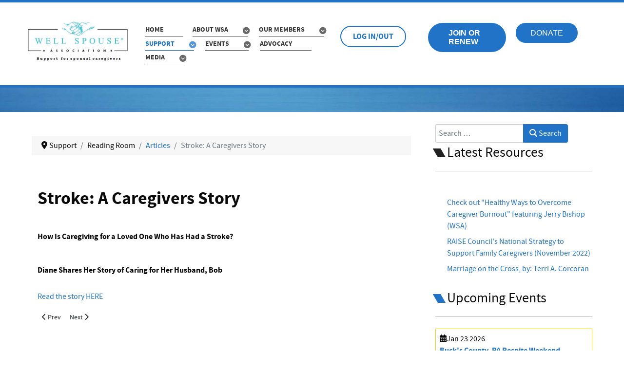

--- FILE ---
content_type: text/html; charset=utf-8
request_url: https://wellspouse.org/our-support/reading-room/health-care/stroke-a-caregivers-story.html
body_size: 5832
content:
<!DOCTYPE html>
<html lang="en-GB" dir="ltr"> <head> <meta name="viewport" content="width=device-width, initial-scale=1.0"> <meta http-equiv="X-UA-Compatible" content="IE=edge" /> <meta charset="utf-8">	<meta name="author" content="Allen Kozin">	<meta name="description" content="Well Spouse Association">	<meta name="generator" content="Serena">	<title>Stroke: A Caregivers Story</title>	<link href="https://wellspouse.org/component/finder/search.opensearch?Itemid=117" rel="search" title="OpenSearch Well Spouse Association" type="application/opensearchdescription+xml">	<link href="/favicon.ico" rel="icon" type="image/vnd.microsoft.icon"> <link href="/media/vendor/awesomplete/css/awesomplete.css?1.1.7" rel="stylesheet">	<link href="/media/gantry5/engines/nucleus/css-compiled/nucleus.css" rel="stylesheet">	<link href="/templates/rt_salient/custom/css-compiled/salient_9.css" rel="stylesheet">	<link href="/media/gantry5/engines/nucleus/css-compiled/bootstrap5.css" rel="stylesheet">	<link href="/media/system/css/joomla-fontawesome.min.css" rel="stylesheet">	<link href="/media/plg_system_debug/css/debug.css" rel="stylesheet">	<link href="/media/gantry5/assets/css/font-awesome.min.css" rel="stylesheet">	<link href="/templates/rt_salient/custom/css-compiled/salient-joomla_9.css" rel="stylesheet">	<link href="/templates/rt_salient/custom/css-compiled/custom_9.css" rel="stylesheet">	<style>@media print{body{display:none !important;}}</style> <script type="application/json" class="joomla-script-options new">{"joomla.jtext":{"MOD_FINDER_SEARCH_VALUE":"Search &hellip;","COM_FINDER_SEARCH_FORM_LIST_LABEL":"Search Results","JLIB_JS_AJAX_ERROR_OTHER":"An error has occurred while fetching the JSON data: HTTP %s status code.","JLIB_JS_AJAX_ERROR_PARSE":"A parse error has occurred while processing the following JSON data:<br><code style=\"color:inherit;white-space:pre-wrap;padding:0;margin:0;border:0;background:inherit;\">%s<\/code>"},"finder-search":{"url":"\/component\/finder\/?task=suggestions.suggest&format=json&tmpl=component&Itemid=117"},"system.paths":{"root":"","rootFull":"https:\/\/wellspouse.org\/","base":"","baseFull":"https:\/\/wellspouse.org\/"},"csrf.token":"ec3413ed8b37891897b2bbe5c93d9d8b"}</script>	<script src="/media/system/js/core.min.js?a3d8f8"></script>	<script src="/media/vendor/awesomplete/js/awesomplete.min.js?1.1.7" defer></script>	<script src="/media/com_finder/js/finder.min.js?755761" type="module"></script>	<script type="application/ld+json">{"@context":"https://schema.org","@type":"BreadcrumbList","@id":"https://wellspouse.org/#/schema/BreadcrumbList/17","itemListElement":[{"@type":"ListItem","position":1,"item":{"@id":"https://wellspouse.org/","name":"Home"}},{"@type":"ListItem","position":2,"item":{"@id":"https://wellspouse.org/our-support/reading-room/health-care.html","name":"Articles"}},{"@type":"ListItem","position":3,"item":{"name":"Stroke: A Caregivers Story"}}]}</script>	<script type="application/ld+json">{"@context":"https://schema.org","@graph":[{"@type":"Organization","@id":"https://wellspouse.org/#/schema/Organization/base","name":"Well Spouse Association","url":"https://wellspouse.org/"},{"@type":"WebSite","@id":"https://wellspouse.org/#/schema/WebSite/base","url":"https://wellspouse.org/","name":"Well Spouse Association","publisher":{"@id":"https://wellspouse.org/#/schema/Organization/base"},"potentialAction":{"@type":"SearchAction","target":"https://wellspouse.org/component/finder/search.html?q={search_term_string}&amp;Itemid=117","query-input":"required name=search_term_string"}},{"@type":"WebPage","@id":"https://wellspouse.org/#/schema/WebPage/base","url":"https://wellspouse.org/our-support/reading-room/health-care/stroke-a-caregivers-story.html","name":"Stroke: A Caregivers Story","description":"Well Spouse Association","isPartOf":{"@id":"https://wellspouse.org/#/schema/WebSite/base"},"about":{"@id":"https://wellspouse.org/#/schema/Organization/base"},"inLanguage":"en-GB","breadcrumb":{"@id":"https://wellspouse.org/#/schema/BreadcrumbList/17"}},{"@type":"Article","@id":"https://wellspouse.org/#/schema/com_content/article/280","name":"Stroke: A Caregivers Story","headline":"Stroke: A Caregivers Story","inLanguage":"en-GB","isPartOf":{"@id":"https://wellspouse.org/#/schema/WebPage/base"}}]}</script>	<script>function fetchMoreLatestEvents(modid, direction)
{        
        jQuery.ajax({
                    type : 'POST',
                    dataType : 'json',
                    url : "https://wellspouse.org/index.php?option=com_jevents&ttoption=com_jevents&typeaheadtask=gwejson&file=fetchlatestevents&path=module&folder=mod_jevents_latest&token=ec3413ed8b37891897b2bbe5c93d9d8b",
                    data : {'json':JSON.stringify({'modid':modid, 'direction':direction})},
                    contentType: "application/x-www-form-urlencoded; charset=utf-8",
                    scriptCharset: "utf-8"
            })                        
                .done(function( data ){                    
                    jQuery("#mod_events_latest_"+modid+"_data").replaceWith(data.html);
                    try {
                        document.getElementById("mod_events_latest_"+modid+"_data").parentNode.scrollIntoView({block: "start", behavior: "smooth"});
                    }
                    catch (e) {
                    }
                })
                .fail(function(x) {
        alert('fail '+x);
                });
}</script>	<script>
	if (!window.top.location.href.startsWith("https://wellspouse.org/") && window.top.location.href != window.self.location.href)
		window.top.location.href = window.self.location.href;</script>	<script>
	if (document.addEventListener) {
		document.addEventListener("contextmenu", function(e){
			e.preventDefault();
			return false;
		});
	} else if (document.attachEvent) {
		document.attachEvent("oncontextmenu", function(e){
			e.preventDefault();
			return false;
		});
	}</script>	<script>
	if (document.addEventListener) {
		document.addEventListener("dragstart", function(e){e.preventDefault();return false;});
	} else if (document.attachEvent) {
		document.attachEvent("ondragstart", function(e){e.preventDefault();return false;});
	}</script>	<script>
	function JExtBOXAntiCopyShowMSG() {
		if (false) {
			document.getElementById("JExtBOXAntiCopyModal").style.display="block";
		}
	}
	if (document.addEventListener) {
		document.addEventListener("copy", function(e){
			e.preventDefault();
			JExtBOXAntiCopyShowMSG();
			return false;
		});
		document.addEventListener("cut", function(e){
			e.preventDefault();
			JExtBOXAntiCopyShowMSG();
			return false;
		});
		document.addEventListener("click", function(e){
			if (e.target == document.getElementById("JExtBOXAntiCopyModal")) {
				document.getElementById("JExtBOXAntiCopyModal").style.display="none";
			}
		});
	} else if (document.attachEvent) {
		document.attachEvent("oncopy", function(e){
			e.preventDefault();
			JExtBOXAntiCopyShowMSG();
			return false;
		});
		document.attachEvent("oncut", function(e){
			e.preventDefault();
			JExtBOXAntiCopyShowMSG();
			return false;
		});
		document.attachEvent("onclick", function(e){
			if (e.target == document.getElementById("JExtBOXAntiCopyModal")) {
				document.getElementById("JExtBOXAntiCopyModal").style.display="none";
			}
		});
	}</script> </head> <body class="gantry site com_content view-article no-layout no-task dir-ltr itemid-187 outline-9 g-offcanvas-left g-default g-style-preset4"> <div id="g-offcanvas"  data-g-offcanvas-swipe="1" data-g-offcanvas-css3="1"> <div class="g-grid"> <div class="g-block size-100"> <div id="mobile-menu-7281-particle" class="g-content g-particle"> <div id="g-mobilemenu-container" data-g-menu-breakpoint="48rem"></div> </div> </div> </div> <div class="g-grid"> <div class="g-block size-100"> <div id="custom-3730-particle" class="g-content g-particle"> <div class="g-offcanvas-toggle" data-offcanvas-toggle=""> <i class="fa fa-fw fa-remove"></i></div> </div> </div> </div> </div> <div id="g-page-surround"> <div class="g-offcanvas-hide g-offcanvas-toggle" role="navigation" data-offcanvas-toggle aria-controls="g-offcanvas" aria-expanded="false"><i class="fa fa-fw fa-bars"></i></div> <section id="g-top"> <div class="g-container"> <div class="g-grid"> <div class="g-block size-100 nomarginall nopaddingall"> <div class="g-system-messages"> <div id="system-message-container"> </div> </div> </div> </div> </div> </section> <section id="g-navigation"> <div class="g-container"> <div class="g-grid"> <div class="g-block size-20"> <div id="logo-5571-particle" class="g-content g-particle"> <a href="/" title="" rel="home" class="g-logo"> <img src="/templates/rt_salient/custom/images/logo/NEW%20LOGO.png" alt="" /> </a> </div> </div> <div class="g-block size-34"> <div id="menu-2838-particle" class="g-content g-particle"> <nav class="g-main-nav" data-g-hover-expand="true"> <ul class="g-toplevel"> <li class="g-menu-item g-menu-item-type-component g-menu-item-117 g-standard  "> <a class="g-menu-item-container" href="/"> <span class="g-menu-item-content"> <span class="g-menu-item-title">Home</span> </span> </a> </li> <li class="g-menu-item g-menu-item-type-component g-menu-item-154 g-parent g-standard g-menu-item-link-parent "> <a class="g-menu-item-container" href="/who-we-are.html"> <span class="g-menu-item-content"> <span class="g-menu-item-title">About WSA</span> </span> <span class="g-menu-parent-indicator" data-g-menuparent=""></span> </a> <ul class="g-dropdown g-inactive g-fade g-dropdown-right"> <li class="g-dropdown-column"> <div class="g-grid"> <div class="g-block size-100"> <ul class="g-sublevel"> <li class="g-level-1 g-go-back"> <a class="g-menu-item-container" href="#" data-g-menuparent=""><span>Back</span></a> </li> <li class="g-menu-item g-menu-item-type-component g-menu-item-137 g-parent g-menu-item-link-parent "> <a class="g-menu-item-container" href="/who-we-are/the-organization.html"> <span class="g-menu-item-content"> <span class="g-menu-item-title">Our Organization</span> </span> <span class="g-menu-parent-indicator" data-g-menuparent=""></span> </a> <ul class="g-dropdown g-inactive g-fade g-dropdown-right"> <li class="g-dropdown-column"> <div class="g-grid"> <div class="g-block size-100"> <ul class="g-sublevel"> <li class="g-level-2 g-go-back"> <a class="g-menu-item-container" href="#" data-g-menuparent=""><span>Back</span></a> </li> <li class="g-menu-item g-menu-item-type-component g-menu-item-209  "> <a class="g-menu-item-container" href="/who-we-are/the-organization/our-founders.html"> <span class="g-menu-item-content"> <span class="g-menu-item-title">History</span> </span> </a> </li> <li class="g-menu-item g-menu-item-type-component g-menu-item-138  "> <a class="g-menu-item-container" href="/who-we-are/the-organization/our-board-of-directors.html"> <span class="g-menu-item-content"> <span class="g-menu-item-title">Board of Directors</span> </span> </a> </li> <li class="g-menu-item g-menu-item-type-component g-menu-item-139  "> <a class="g-menu-item-container" href="/who-we-are/the-organization/our-honorary-board.html"> <span class="g-menu-item-content"> <span class="g-menu-item-title">Honorary Board</span> </span> </a> </li> <li class="g-menu-item g-menu-item-type-component g-menu-item-149  "> <a class="g-menu-item-container" href="/who-we-are/the-organization/our-fundraising.html"> <span class="g-menu-item-content"> <span class="g-menu-item-title">Fundraising</span> </span> </a> </li> <li class="g-menu-item g-menu-item-type-component g-menu-item-150  "> <a class="g-menu-item-container" href="/who-we-are/the-organization/our-partners.html"> <span class="g-menu-item-content"> <span class="g-menu-item-title">Partners</span> </span> </a> </li> <li class="g-menu-item g-menu-item-type-component g-menu-item-151  "> <a class="g-menu-item-container" href="/who-we-are/the-organization/our-policies.html"> <span class="g-menu-item-content"> <span class="g-menu-item-title">Policies</span> </span> </a> </li> <li class="g-menu-item g-menu-item-type-component g-menu-item-152  "> <a class="g-menu-item-container" href="/who-we-are/the-organization/volunteering.html"> <span class="g-menu-item-content"> <span class="g-menu-item-title">Volunteering</span> </span> </a> </li> </ul> </div> </div> </li> </ul> </li> <li class="g-menu-item g-menu-item-type-separator g-menu-item-119 g-parent  "> <div class="g-menu-item-container" data-g-menuparent=""> <span class="g-separator g-menu-item-content"> <span class="g-menu-item-title">Contact Us</span> </span> <span class="g-menu-parent-indicator"></span> </div> <ul class="g-dropdown g-inactive g-fade g-dropdown-right"> <li class="g-dropdown-column"> <div class="g-grid"> <div class="g-block size-100"> <ul class="g-sublevel"> <li class="g-level-2 g-go-back"> <a class="g-menu-item-container" href="#" data-g-menuparent=""><span>Back</span></a> </li> <li class="g-menu-item g-menu-item-type-component g-menu-item-210  "> <a class="g-menu-item-container" href="/who-we-are/contact-us/by-department.html"> <span class="g-menu-item-content"> <span class="g-menu-item-title">WSA Office</span> </span> </a> </li> </ul> </div> </div> </li> </ul> </li> <li class="g-menu-item g-menu-item-type-component g-menu-item-750  "> <a class="g-menu-item-container" href="/who-we-are/send-a-donation-to-wsa.html"> <span class="g-menu-item-content"> <span class="g-menu-item-title">Donate Now</span> </span> </a> </li> <li class="g-menu-item g-menu-item-type-component g-menu-item-193  "> <a class="g-menu-item-container" href="/who-we-are/statistics.html"> <span class="g-menu-item-content"> <span class="g-menu-item-title">About Spousal Caregiving</span> </span> </a> </li> </ul> </div> </div> </li> </ul> </li> <li class="g-menu-item g-menu-item-type-separator g-menu-item-120 g-parent g-standard  "> <div class="g-menu-item-container" data-g-menuparent=""> <span class="g-separator g-menu-item-content"> <span class="g-menu-item-title">Our Members</span> </span> <span class="g-menu-parent-indicator"></span> </div> <ul class="g-dropdown g-inactive g-fade g-dropdown-right"> <li class="g-dropdown-column"> <div class="g-grid"> <div class="g-block size-100"> <ul class="g-sublevel"> <li class="g-level-1 g-go-back"> <a class="g-menu-item-container" href="#" data-g-menuparent=""><span>Back</span></a> </li> <li class="g-menu-item g-menu-item-type-component g-menu-item-212  "> <a class="g-menu-item-container" href="/our-members/login-logout.html"> <span class="g-menu-item-content"> <span class="g-menu-item-title">Log In / Log Out</span> </span> </a> </li> <li class="g-menu-item g-menu-item-type-component g-menu-item-749  "> <a class="g-menu-item-container" href="/our-members/join-or-renew.html"> <img src="/images/membership-card-16.png" alt="Join or Renew Now" /> <span class="g-menu-item-content"> <span class="g-menu-item-title">Join or Renew Now</span> </span> </a> </li> <li class="g-menu-item g-menu-item-type-component g-menu-item-234  "> <a class="g-menu-item-container" href="/our-members/join-or-renew-information.html"> <span class="g-menu-item-content"> <span class="g-menu-item-title">Membership Benefits</span> </span> </a> </li> <li class="g-menu-item g-menu-item-type-component g-menu-item-208  "> <a class="g-menu-item-container" href="/our-members/professional-corporate.html"> <span class="g-menu-item-content"> <span class="g-menu-item-title">Professional and Corporate Supporters</span> </span> </a> </li> </ul> </div> </div> </li> </ul> </li> <li class="g-menu-item g-menu-item-type-separator g-menu-item-124 g-parent active g-standard  "> <div class="g-menu-item-container" data-g-menuparent=""> <span class="g-separator g-menu-item-content"> <span class="g-menu-item-title">Support</span> </span> <span class="g-menu-parent-indicator"></span> </div> <ul class="g-dropdown g-inactive g-fade g-dropdown-right"> <li class="g-dropdown-column"> <div class="g-grid"> <div class="g-block size-100"> <ul class="g-sublevel"> <li class="g-level-1 g-go-back"> <a class="g-menu-item-container" href="#" data-g-menuparent=""><span>Back</span></a> </li> <li class="g-menu-item g-menu-item-type-separator g-menu-item-203 g-parent  "> <div class="g-menu-item-container" data-g-menuparent=""> <span class="g-separator g-menu-item-content"> <span class="g-menu-item-title">Support Groups</span> </span> <span class="g-menu-parent-indicator"></span> </div> <ul class="g-dropdown g-inactive g-fade g-dropdown-right"> <li class="g-dropdown-column"> <div class="g-grid"> <div class="g-block size-100"> <ul class="g-sublevel"> <li class="g-level-2 g-go-back"> <a class="g-menu-item-container" href="#" data-g-menuparent=""><span>Back</span></a> </li> <li class="g-menu-item g-menu-item-type-component g-menu-item-3532  "> <a class="g-menu-item-container" href="/our-support/support-groups/support-groups.html"> <span class="g-menu-item-content"> <span class="g-menu-item-title">Support Groups</span> </span> </a> </li> <li class="g-menu-item g-menu-item-type-component g-menu-item-204  "> <a class="g-menu-item-container" href="/our-support/support-groups/phone-support-groups.html"> <span class="g-menu-item-content"> <span class="g-menu-item-title">Join a Support Group</span> </span> </a> </li> <li class="g-menu-item g-menu-item-type-component g-menu-item-205  "> <a class="g-menu-item-container" href="/our-support/support-groups/start-a-support-group.html"> <span class="g-menu-item-content"> <span class="g-menu-item-title">Start a Support Group</span> </span> </a> </li> </ul> </div> </div> </li> </ul> </li> <li class="g-menu-item g-menu-item-type-component g-menu-item-211  "> <a class="g-menu-item-container" href="/our-support/office-staff.html"> <span class="g-menu-item-content"> <span class="g-menu-item-title">Online Support</span> </span> </a> </li> <li class="g-menu-item g-menu-item-type-separator g-menu-item-183 g-parent active  "> <div class="g-menu-item-container" data-g-menuparent=""> <span class="g-separator g-menu-item-content"> <span class="g-menu-item-title">Reading Room</span> </span> <span class="g-menu-parent-indicator"></span> </div> <ul class="g-dropdown g-inactive g-fade g-dropdown-right"> <li class="g-dropdown-column"> <div class="g-grid"> <div class="g-block size-100"> <ul class="g-sublevel"> <li class="g-level-2 g-go-back"> <a class="g-menu-item-container" href="#" data-g-menuparent=""><span>Back</span></a> </li> <li class="g-menu-item g-menu-item-type-component g-menu-item-189  "> <a class="g-menu-item-container" href="/our-support/reading-room/spousal-caregiving.html"> <span class="g-menu-item-content"> <span class="g-menu-item-title">Caregiving Memoirs</span> </span> </a> </li> <li class="g-menu-item g-menu-item-type-component g-menu-item-188  "> <a class="g-menu-item-container" href="/our-support/reading-room/humor.html"> <span class="g-menu-item-content"> <span class="g-menu-item-title">Personal Growth Books</span> </span> </a> </li> <li class="g-menu-item g-menu-item-type-component g-menu-item-187 active  "> <a class="g-menu-item-container" href="/our-support/reading-room/health-care.html"> <span class="g-menu-item-content"> <span class="g-menu-item-title">Articles</span> </span> </a> </li> <li class="g-menu-item g-menu-item-type-component g-menu-item-358  "> <a class="g-menu-item-container" href="/our-support/reading-room/book-reviews.html"> <span class="g-menu-item-content"> <span class="g-menu-item-title">Resource Directory</span> </span> </a> </li> </ul> </div> </div> </li> </ul> </li> <li class="g-menu-item g-menu-item-type-separator g-menu-item-184 g-parent  "> <div class="g-menu-item-container" data-g-menuparent=""> <span class="g-separator g-menu-item-content"> <span class="g-menu-item-title">WSA Publications</span> </span> <span class="g-menu-parent-indicator"></span> </div> <ul class="g-dropdown g-inactive g-fade g-dropdown-right"> <li class="g-dropdown-column"> <div class="g-grid"> <div class="g-block size-100"> <ul class="g-sublevel"> <li class="g-level-2 g-go-back"> <a class="g-menu-item-container" href="#" data-g-menuparent=""><span>Back</span></a> </li> <li class="g-menu-item g-menu-item-type-component g-menu-item-192  "> <a class="g-menu-item-container" href="/our-support/publications/mainstay-newsletter.html"> <span class="g-menu-item-content"> <span class="g-menu-item-title">Mainstay Newsletter</span> </span> </a> </li> <li class="g-menu-item g-menu-item-type-component g-menu-item-228  "> <a class="g-menu-item-container" href="/our-support/publications/mainstay-the-book.html"> <span class="g-menu-item-content"> <span class="g-menu-item-title">Mainstay - The Book</span> </span> </a> </li> <li class="g-menu-item g-menu-item-type-component g-menu-item-191  "> <a class="g-menu-item-container" href="/our-support/publications/brochures.html"> <span class="g-menu-item-content"> <span class="g-menu-item-title">WSA Brochures and Flyers</span> </span> </a> </li> </ul> </div> </div> </li> </ul> </li> <li class="g-menu-item g-menu-item-type-component g-menu-item-206  "> <a class="g-menu-item-container" href="/our-support/connecting-caregivers.html"> <span class="g-menu-item-content"> <span class="g-menu-item-title">Connecting Caregivers</span> </span> </a> </li> <li class="g-menu-item g-menu-item-type-component g-menu-item-153  "> <a class="g-menu-item-container" href="/our-support/resources.html"> <span class="g-menu-item-content"> <span class="g-menu-item-title">Resource Directory</span> </span> </a> </li> <li class="g-menu-item g-menu-item-type-component g-menu-item-221 g-parent g-menu-item-link-parent "> <a class="g-menu-item-container" href="/our-support/member-experiences.html"> <span class="g-menu-item-content"> <span class="g-menu-item-title">Member Stories</span> </span> <span class="g-menu-parent-indicator" data-g-menuparent=""></span> </a> <ul class="g-dropdown g-inactive g-fade g-dropdown-right"> <li class="g-dropdown-column"> <div class="g-grid"> <div class="g-block size-100"> <ul class="g-sublevel"> <li class="g-level-2 g-go-back"> <a class="g-menu-item-container" href="#" data-g-menuparent=""><span>Back</span></a> </li> <li class="g-menu-item g-menu-item-type-component g-menu-item-222  "> <a class="g-menu-item-container" href="/our-support/member-experiences/audio.html"> <span class="g-menu-item-content"> <span class="g-menu-item-title">Audio</span> </span> </a> </li> <li class="g-menu-item g-menu-item-type-component g-menu-item-223  "> <a class="g-menu-item-container" href="/our-support/member-experiences/video.html"> <span class="g-menu-item-content"> <span class="g-menu-item-title">Video</span> </span> </a> </li> <li class="g-menu-item g-menu-item-type-component g-menu-item-224  "> <a class="g-menu-item-container" href="/our-support/member-experiences/stories.html"> <span class="g-menu-item-content"> <span class="g-menu-item-title">Essays</span> </span> </a> </li> </ul> </div> </div> </li> </ul> </li> </ul> </div> </div> </li> </ul> </li> <li class="g-menu-item g-menu-item-type-separator g-menu-item-121 g-parent g-standard  "> <div class="g-menu-item-container" data-g-menuparent=""> <span class="g-separator g-menu-item-content"> <span class="g-menu-item-title">Events</span> </span> <span class="g-menu-parent-indicator"></span> </div> <ul class="g-dropdown g-inactive g-fade g-dropdown-right"> <li class="g-dropdown-column"> <div class="g-grid"> <div class="g-block size-100"> <ul class="g-sublevel"> <li class="g-level-1 g-go-back"> <a class="g-menu-item-container" href="#" data-g-menuparent=""><span>Back</span></a> </li> <li class="g-menu-item g-menu-item-type-separator g-menu-item-126 g-parent  "> <div class="g-menu-item-container" data-g-menuparent=""> <span class="g-separator g-menu-item-content"> <span class="g-menu-item-title">Events Calendar</span> </span> <span class="g-menu-parent-indicator"></span> </div> <ul class="g-dropdown g-inactive g-fade g-dropdown-right"> <li class="g-dropdown-column"> <div class="g-grid"> <div class="g-block size-100"> <ul class="g-sublevel"> <li class="g-level-2 g-go-back"> <a class="g-menu-item-container" href="#" data-g-menuparent=""><span>Back</span></a> </li> <li class="g-menu-item g-menu-item-type-component g-menu-item-146  "> <a class="g-menu-item-container" href="/events/events-calendar/calendar-by-month.html"> <span class="g-menu-item-content"> <span class="g-menu-item-title">Calendar by Month (Eastern Time shown)</span> </span> </a> </li> <li class="g-menu-item g-menu-item-type-component g-menu-item-147  "> <a class="g-menu-item-container" href="/events/events-calendar/calendar-by-year.html"> <span class="g-menu-item-content"> <span class="g-menu-item-title">Calendar by Year</span> </span> </a> </li> </ul> </div> </div> </li> </ul> </li> <li class="g-menu-item g-menu-item-type-component g-menu-item-181  "> <a class="g-menu-item-container" href="/events/national-conference.html"> <span class="g-menu-item-content"> <span class="g-menu-item-title">National Conferences</span> </span> </a> </li> <li class="g-menu-item g-menu-item-type-component g-menu-item-182  "> <a class="g-menu-item-container" href="/events/respite-events.html"> <span class="g-menu-item-content"> <span class="g-menu-item-title">Respite Events</span> </span> </a> </li> <li class="g-menu-item g-menu-item-type-component g-menu-item-1886  "> <a class="g-menu-item-container" href="/events/webinars1.html"> <span class="g-menu-item-content"> <span class="g-menu-item-title">Webinars and Symposiums</span> </span> </a> </li> </ul> </div> </div> </li> </ul> </li> <li class="g-menu-item g-menu-item-type-component g-menu-item-186 g-standard  "> <a class="g-menu-item-container" href="/advocacy.html"> <span class="g-menu-item-content"> <span class="g-menu-item-title">Advocacy</span> </span> </a> </li> <li class="g-menu-item g-menu-item-type-separator g-menu-item-122 g-parent g-standard  "> <div class="g-menu-item-container" data-g-menuparent=""> <span class="g-separator g-menu-item-content"> <span class="g-menu-item-title">Media</span> </span> <span class="g-menu-parent-indicator"></span> </div> <ul class="g-dropdown g-inactive g-fade g-dropdown-right"> <li class="g-dropdown-column"> <div class="g-grid"> <div class="g-block size-100"> <ul class="g-sublevel"> <li class="g-level-1 g-go-back"> <a class="g-menu-item-container" href="#" data-g-menuparent=""><span>Back</span></a> </li> <li class="g-menu-item g-menu-item-type-component g-menu-item-185  "> <a class="g-menu-item-container" href="/articles/wsa-in-the-news.html"> <span class="g-menu-item-content"> <span class="g-menu-item-title">WSA in the Media</span> </span> </a> </li> <li class="g-menu-item g-menu-item-type-component g-menu-item-225  "> <a class="g-menu-item-container" href="/articles/testimonials.html"> <span class="g-menu-item-content"> <span class="g-menu-item-title">WSA Testimonials</span> </span> </a> </li> <li class="g-menu-item g-menu-item-type-component g-menu-item-1074  "> <a class="g-menu-item-container" href="/articles/public-videos.html"> <span class="g-menu-item-content"> <span class="g-menu-item-title">Media Kit</span> </span> </a> </li> </ul> </div> </div> </li> </ul> </li> </ul> </nav> </div> </div> <div class="g-block size-15"> <div id="custom-5531-particle" class="g-content g-particle"> <p><a href="/our-members/login-logout.html" class="button button-3">Log In/Out</a></p> </div> </div> <div class="g-block size-15"> <div id="custom-8026-particle" class="g-content g-particle"> <script type="text/javascript" defer src="https://www.mygiving.net/global/modules/donationmodal/components/donationModal/donate-button.js"></script><a class="button button-2""frontstream-donation-button" style="display: inline-block; text-decoration: none; background-color:#2073c7; border-color:transparent; border-radius:30px; color:#FFFFFF; padding:10px 40px; line-height:18px; font-size:1rem; font-family: Arial;" href="https://www.mygiving.net/donatebutton/Well-Spouse-Membership">Join or Renew</a> </div> </div> <div class="g-block size-16"> <div id="custom-3565-particle" class="g-content g-particle"> <script type="text/javascript" defer src="https://www.mygiving.net/global/modules/donationmodal/components/donationModal/donate-button.js"></script><a class="frontstream-donation-button" style="display: inline-block; text-decoration: none; background-color:#2073c7; border-color:transparent; border-radius:30px; color:#FFFFFF; padding:20px 30px; line-height:1px; font-size:1rem; font-family: Arial;" href="https://www.mygiving.net/donatebutton/Well-Spouse">DONATE</a> </div> </div> </div> </div> </section> <section id="g-feature"> <div class="g-container"> <div class="g-grid"> <div class="g-block size-100"> <div class="g-content"> <div class="platform-content"><div class="feature-a moduletable "> <div id="mod-custom135" class="mod-custom custom"> </div></div></div> </div> </div> </div> </div> </section> <section id="g-container-3282" class="g-wrapper"> <div class="g-container"> <div class="g-grid"> <div class="g-block size-69"> <section id="g-mainbar"> <div class="g-grid"> <div class="g-block size-100"> <div class="g-content"> <div class="platform-content"><div class="mainbar-a moduletable "> <nav class="mod-breadcrumbs__wrapper" aria-label="Breadcrumbs"> <ol class="mod-breadcrumbs breadcrumb px-3 py-2"> <li class="mod-breadcrumbs__divider float-start"> <span class="divider icon-location icon-fw" aria-hidden="true"></span> </li> <li class="mod-breadcrumbs__item breadcrumb-item"><span>Support</span></li><li class="mod-breadcrumbs__item breadcrumb-item"><span>Reading Room</span></li><li class="mod-breadcrumbs__item breadcrumb-item"><a href="/our-support/reading-room/health-care.html" class="pathway"><span>Articles</span></a></li><li class="mod-breadcrumbs__item breadcrumb-item active"><span>Stroke: A Caregivers Story</span></li> </ol> </nav></div></div> </div> </div> </div> <div class="g-grid"> <div class="g-block size-100"> <div class="g-content"> <div class="platform-content container"><div class="row"><div class="col"><div class="com-content-article item-page"> <meta itemprop="inLanguage" content="en-GB"> <div class="page-header"> <h1>
            Stroke: A Caregivers Story        </h1> </div> <div class="com-content-article__body"> <h2 class="subtitle"><span style="font-size: 12pt;">How Is Caregiving for a Loved One Who Has Had a Stroke?</span></h2><h2 class="subtitle"><span style="font-size: 12pt;">Diane Shares Her Story of Caring for Her Husband, Bob</span></h2><p><a href="https://www.mytherapyapp.com/blog/world-stroke-day-caregiving" target="_blank" rel="noopener noreferrer">Read the story HERE</a></p> </div> <nav class="pagenavigation" aria-label="Page Navigation"> <span class="pagination ms-0"> <a class="btn btn-sm btn-secondary previous" href="/our-support/reading-room/health-care/burderns-of-spousal-caregiving-alleviated-by-appreciation.html" rel="prev"> <span class="visually-hidden">
                Previous article: Burdens of Spousal Caregiving Alleviated by Appreciation            </span> <span class="icon-chevron-left" aria-hidden="true"></span> <span aria-hidden="true">Prev</span> </a> <a class="btn btn-sm btn-secondary next" href="/our-support/reading-room/health-care/accentuating-the-positive-in-family-caregiving.html" rel="next"> <span class="visually-hidden">
                Next article: Accentuating the Positive in Family Caregiving            </span> <span aria-hidden="true">Next</span> <span class="icon-chevron-right" aria-hidden="true"></span> </a> </span></nav> </div></div></div></div> </div> </div> </div> </section> </div> <div class="g-block size-31"> <aside id="g-aside"> <div class="g-grid"> <div class="g-block size-100"> <div class="g-content"> <div class="platform-content"><div class="aside moduletable "> <form class="mod-finder js-finder-searchform form-search" action="/component/finder/search.html?Itemid=117" method="get" role="search"> <label for="mod-finder-searchword133" class="visually-hidden finder">Search</label><div class="mod-finder__search input-group"><input type="text" name="q" id="mod-finder-searchword133" class="js-finder-search-query form-control" value="" placeholder="Search &hellip;"><button class="btn btn-primary" type="submit"><span class="icon-search icon-white" aria-hidden="true"></span> Search</button></div> <input type="hidden" name="Itemid" value="117"></form></div></div><div class="platform-content"><div class="aside moduletable title1 nomargintop"> <h3 class="g-title">Latest Resources</h3> <ul class="mod-articleslatest latestnews mod-list"> <li itemscope itemtype="https://schema.org/Article"> <a href="/articles/wsa-in-the-news/healthy-ways-to-overcome-burnout-3.html" itemprop="url"> <span itemprop="name">
                Check out "Healthy Ways to Overcome Caregiver Burnout" featuring Jerry Bishop (WSA)            </span> </a> </li> <li itemscope itemtype="https://schema.org/Article"> <a href="/advocacy/raise-national-strategy.html" itemprop="url"> <span itemprop="name">
                RAISE Council's National Strategy to Support Family Caregivers (November 2022)            </span> </a> </li> <li itemscope itemtype="https://schema.org/Article"> <a href="/our-support/reading-room/spousal-caregiving/marriage-on-the-cross-by-terri-a-corcoran.html" itemprop="url"> <span itemprop="name">
                Marriage on the Cross, by: Terri A. Corcoran            </span> </a> </li></ul></div></div><div class="platform-content"><div class="aside moduletable title2"> <h3 class="g-title">Upcoming Events</h3> <table class="mod_events_latest_table jevbootstrap" width="100%" border="0" cellspacing="0" cellpadding="0" align="center"><tr><td class="mod_events_latest_first" style="border-color:#ffcc00"><span class="icon-calendar"></span><span class="mod_events_latest_date">Jan 23 2026</span><br /><span class="icon-hand-right"></span><strong><span class="mod_events_latest_content"><a href="/events/events-calendar/calendar-by-month/eventdetail/49937/61|62|63|64|88|91/bucks-county-pa-respite-weekend.html?filter_reset=1"  target="_top" >Buck&#039;s County, PA Respite Weekend</a></span></strong></td></tr></table></div></div> </div> </div> </div> </aside> </div> </div> </div> </section> <section id="g-copyright"> <div class="g-container"> <div class="g-grid"> <div class="g-block size-25 title-grey"> <div id="contact-3439-particle" class="g-content g-particle"> <div class="g-contact g-contact-compact"> <div class="g-contact-item"> <div class="g-contact-label">Phone</div> <div class="g-contact-text">(732) 577-8899</div> </div> <div class="g-contact-item"> <div class="g-contact-label">Email</div> <div class="g-contact-text">info@wellspouse.org</div> </div> <div class="g-contact-item"> <div class="g-contact-label">63 West Main St, Suite H</div> <div class="g-contact-text">63 West Main St., Suite H</div> </div> <div class="g-contact-item"> <div class="g-contact-label">Freehold, NJ 07728</div> <div class="g-contact-text">Freehold, NJ 07728</div> </div> </div> </div> </div> <div class="g-block size-5"> <div id="totop-4093-particle" class="g-content g-particle"> <div class="totop g-particle"> <div class="g-totop"> <a href="#" id="g-totop" rel="nofollow"> <span class="fa fa-2x fa-angle-up"></span> </a> </div></div> </div> </div> <div class="g-block size-40"> <div id="social-8291-particle" class="g-content g-particle"> <h2 class="g-title">Follow us on</h2> <div class="g-social social-items"> <a target="_blank" href="https://www.facebook.com/WellSpouseAssociation" title=""> <span class="fa fa-facebook-square fa-fw fa-3x"></span> <span class="g-social-text"></span> </a> <a target="_blank" href="https://www.reddit.com/r/WellSpouses/" title=""> <span class="fa fa-reddit fa-3x"></span> <span class="g-social-text"></span> </a> <a target="_blank" href="https://www.youtube.com/channel/UCImr1x4bQgt-Szf7NVRcZew" title=""> <span class="fa fa-youtube fa-3x"></span> <span class="g-social-text"></span> </a> <a target="_blank" href="https://www.facebook.com/groups/spousalcaregivers" title=""> <span class="fa fa-facebook fa-3x"></span> <span class="g-social-text"></span> </a> <a target="_blank" href="https://www.twitter.com/wellspouseorg" title=""> <span class="fa fa-twitter fa-2x"></span> <span class="g-social-text"></span> </a> </div> </div> </div> <div class="g-block size-30"> <div id="copyright-8995-particle" class="g-content g-particle">            &copy;
    1988 -     2026
    Well Spouse® Association. All rights reserved.  WSA is a 501(c)(3) organization.
            </div> </div> </div> </div> </section> </div> <script type="text/javascript" src="/media/gantry5/assets/js/main.js"></script> </body></html>


--- FILE ---
content_type: application/javascript
request_url: https://www.mygiving.net/global/modules/donationmodal/components/donationModal/donate-button.js
body_size: 4750
content:
(function (w, d) {
    'use strict';

    if (w.FRONTSTREAM_INSTALLED) return;
    w.FRONTSTREAM_INSTALLED = true;

    var buttonClass = 'frontstream-donation-button',
        frameId = 'frontstream_widget_frame',
        setFrameStyles = function (style) {
            style.position = 'fixed';
            style.display = 'block';
            style.left = '0px';
            style.top = '0px';
            style.width = '100%';
            style.height = '100%';
            style.margin = '0px';
            style.padding = '0px';
            style.border = 'none';
            style.overflowX = 'hidden';
            style.overflowY = 'auto';
            style.visibility = 'visible';
            style.backgroundColor = 'transparent';
            style.zIndex = 2147483647;
        };

    function toggleScrolling(disable) {
        d.body.style.overflow = disable ? 'hidden' : 'auto';
    }

    function remove(el) {
        el.parentNode.removeChild(el);
        toggleScrolling();
    }

    function queryButtons() {
        var links = d.getElementsByClassName(buttonClass), arr = function (arrayLike) {
            return Array.prototype.slice.call(arrayLike);
        };
        return links;
    }

    function shouldOpenNewTab() {
        var agent = navigator.userAgent.toLowerCase();
        return /(android|bb\d+|meego).+mobile|avantgo|bada\/|blackberry|blazer|compal|elaine|fennec|hiptop|iemobile|ip(hone|od)|iris|kindle|lge |maemo|midp|mmp|netfront|opera m(ob|in)i|palm( os)?|phone|p(ixi|re)\/|plucker|pocket|psp|series(4|6)0|symbian|treo|up\.(browser|link)|vodafone|wap|windows (ce|phone)|xda|xiino/i.test(agent) ||
            /1207|6310|6590|3gso|4thp|50[1-6]i|770s|802s|a wa|abac|ac(er|oo|s\-)|ai(ko|rn)|al(av|ca|co)|amoi|an(ex|ny|yw)|aptu|ar(ch|go)|as(te|us)|attw|au(di|\-m|r |s )|avan|be(ck|ll|nq)|bi(lb|rd)|bl(ac|az)|br(e|v)w|bumb|bw\-(n|u)|c55\/|capi|ccwa|cdm\-|cell|chtm|cldc|cmd\-|co(mp|nd)|craw|da(it|ll|ng)|dbte|dc\-s|devi|dica|dmob|do(c|p)o|ds(12|\-d)|el(49|ai)|em(l2|ul)|er(ic|k0)|esl8|ez([4-7]0|os|wa|ze)|fetc|fly(\-|_)|g1 u|g560|gene|gf\-5|g\-mo|go(\.w|od)|gr(ad|un)|haie|hcit|hd\-(m|p|t)|hei\-|hi(pt|ta)|hp( i|ip)|hs\-c|ht(c(\-| |_|a|g|p|s|t)|tp)|hu(aw|tc)|i\-(20|go|ma)|i230|iac( |\-|\/)|ibro|idea|ig01|ikom|im1k|inno|ipaq|iris|ja(t|v)a|jbro|jemu|jigs|kddi|keji|kgt( |\/)|klon|kpt |kwc\-|kyo(c|k)|le(no|xi)|lg( g|\/(k|l|u)|50|54|\-[a-w])|libw|lynx|m1\-w|m3ga|m50\/|ma(te|ui|xo)|mc(01|21|ca)|m\-cr|me(rc|ri)|mi(o8|oa|ts)|mmef|mo(01|02|bi|de|do|t(\-| |o|v)|zz)|mt(50|p1|v )|mwbp|mywa|n10[0-2]|n20[2-3]|n30(0|2)|n50(0|2|5)|n7(0(0|1)|10)|ne((c|m)\-|on|tf|wf|wg|wt)|nok(6|i)|nzph|o2im|op(ti|wv)|oran|owg1|p800|pan(a|d|t)|pdxg|pg(13|\-([1-8]|c))|phil|pire|pl(ay|uc)|pn\-2|po(ck|rt|se)|prox|psio|pt\-g|qa\-a|qc(07|12|21|32|60|\-[2-7]|i\-)|qtek|r380|r600|raks|rim9|ro(ve|zo)|s55\/|sa(ge|ma|mm|ms|ny|va)|sc(01|h\-|oo|p\-)|sdk\/|se(c(\-|0|1)|47|mc|nd|ri)|sgh\-|shar|sie(\-|m)|sk\-0|sl(45|id)|sm(al|ar|b3|it|t5)|so(ft|ny)|sp(01|h\-|v\-|v )|sy(01|mb)|t2(18|50)|t6(00|10|18)|ta(gt|lk)|tcl\-|tdg\-|tel(i|m)|tim\-|t\-mo|to(pl|sh)|ts(70|m\-|m3|m5)|tx\-9|up(\.b|g1|si)|utst|v400|v750|veri|vi(rg|te)|vk(40|5[0-3]|\-v)|vm40|voda|vulc|vx(52|53|60|61|70|80|81|83|85|98)|w3c(\-| )|webc|whit|wi(g |nc|nw)|wmlb|wonu|x700|yas\-|your|zeto|zte\-/i.test(agent.substr(0, 4));
    }

    function addEventListener(target, ev, listener) {
        if (target.addEventListener)
            target.addEventListener(ev, listener, false);
        else if (target.attachEvent)
            target.attachEvent('on' + ev, listener);
        else target['on' + ev] = ev;
    }

    function openTheModal(e) {
        e.preventDefault();
        // console.log("opening the modal now...");
        var target = e.currentTarget || e.target,
            frame = d.createElement('iframe');

        toggleScrolling(true);
        frame.id = frameId;
        frame.frameborder = 0;
        frame.setAttribute('allowpaymentrequest', true);
        frame.setAttribute('allow', 'payment');
        frame.src = target.href + (target.href.indexOf('?') === -1 ? '?' : '&') + 'modal=true';
        frame.src = frame.src + '&topHost=' + window.location.host;
        setFrameStyles(frame.style);
        d.body.appendChild(frame);
        frame.focus();
    }

    w.dw_open = function () {
        var buttons = queryButtons(), i = 0, len = buttons.length;
        if (len === 0) {
            console.log('Donation button not found. Please check button installation steps.');
        }

        for (; i < len; i++)
            addEventListener(buttons[i], 'click', openTheModal);
    };

    addEventListener(w, 'message', function (e) {
        typeof e.data == 'object' &&
            e.data.from === 'dbox' &&
            e.data.close === true &&
            remove(d.getElementById(frameId));
    });

    w.dw_open();
}(window, document));